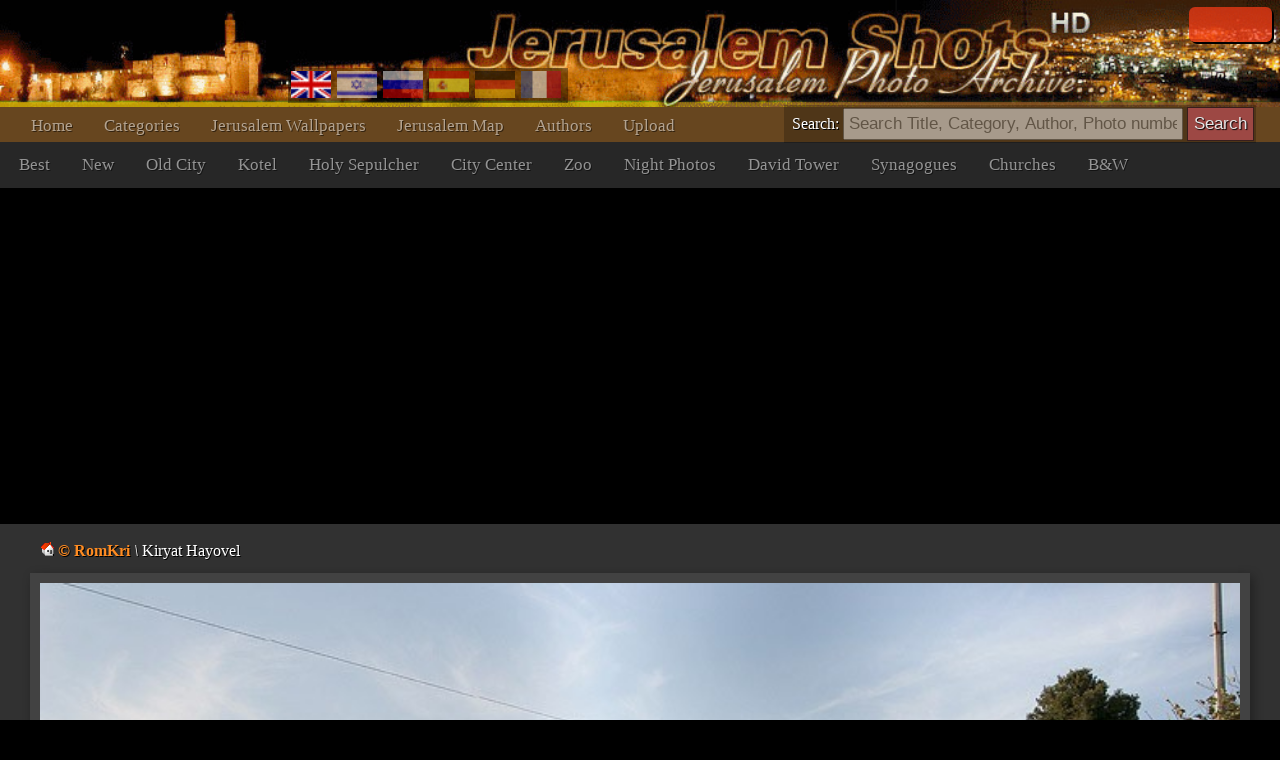

--- FILE ---
content_type: text/html; charset=UTF-8
request_url: https://www.jerusalemshots.com/4443
body_size: 4195
content:
<html dir=ltr>
<head>
<TITLE>Jerusalem Photographer :: RomKri :: Kiryat Hayovel</TITLE>
<meta name="pinterest" content="nopin" />
<meta http-equiv="description" name="description" content="JerusalemShots - The largest archive of Jerusalem Photos - 17 thousands quality photographs of the Holy City">
<meta http-equiv="Content-Type" content="text/html; charset=utf-8">
<meta http-equiv="Content-Language" content="en">
<meta name="apple-mobile-web-app-capable" content="yes" />
<meta name="apple-mobile-web-app-status-bar-style" content="black" />
<meta name="viewport" content="width=device-width, initial-scale=1.0">
<meta name="robots" content="INDEX,FOLLOW">
<meta property="og:image" content="http://www.JerusalemShots.com/b/Israel/Kiryat-Yovel-0003.jpg" /><meta property="og:title" content="Kiryat Hayovel"/>
<meta property="og:site_name" content="Jerusalem Photo Archive"/>
<link rel="canonical" href="http://www.JerusalemShots.com/Photo-en4443.html" /><link rel="shortcut icon" href="favicon.ico" >
<script src="js/jquery-1.9.1.min.js"></script><script src="js/jquery-ui-1.10.2.custom.min.js"></script>
<script>document.cookie ='res=' +  (window.screen.width>window.screen.height?window.screen.width:window.screen.height);
window.jshots={lang:'en'};
</script><script src="js/jerusalem.js"></script>
<LINK href="img/jerusalem.css" type="text/css" rel=STYLESHEET />
</head>
<body class="en"><div class="screen en" id=screen>
<script>if(window.document.width>=1280) $(".screen").addClass("hd");window.js = {mouse:0,lang:'en'};
function search_key_down(e){
if(e.keyCode==13){
var url = escape($("#search").val());
if(url.trim()=='') window.location.href='/'+window.jshots.lang;
else { 
url = url.replace(/\_/g,"+").replace(/\%u0/g,"_");
window.location.href='/'+window.jshots.lang+'-'+ url +'.html';
}}
}
function search_btn(){
var url = escape($("#search").val());
if(!url.trim()=='') { 
url = url.replace(/\_/g,"+").replace(/\%u0/g,"_");
window.location.href='/'+window.jshots.lang+'-'+ url +'.html';
}}
</script>
<div class=header>
<div class=top >
<div class=abs><div class='login only'>
<div id="fb-root"></div>
<script> window.fbAsyncInit=function(){
FB.init({appId:'604190279606307',channelUrl :'//www.jerusalemshots.com/fb_login.php?check=login',status:true,cookie:true,xfbml:true});
FB.Event.subscribe('auth.authResponseChange', function(response) {
if (response.authResponse) {
$.get('fb_login.php?check=login&lang=en',function(ret){
$(".login").before("<a class='logout' href=fb_login.php?logout=yes&lang=en>X</a>");
$(".login").removeClass("only");$(".login").html(ret);});}});};
(function(d){
var js, id = 'facebook-jssdk', ref = d.getElementsByTagName('script')[0];
if (d.getElementById(id)) {return;}
js = d.createElement('script'); js.id = id; js.async = true;
js.src = "//connect.facebook.net/en_US/all.js";
ref.parentNode.insertBefore(js, ref);
}(document));
</script>
<fb:login-button show-faces="true" width="140" max-rows="1" size="small"></fb:login-button>
</div></div>
</div>
<div></div>
<div class=menu><div class=menu1><a href='http://www.jerusalemshots.com/en'>Home</a><a 
href='cats-en.html'>Categories</a><a 
href=wall_en.html>Jerusalem Wallpapers</a><a 
href=map_en.html>Jerusalem Map</a><a 
href=authors-en.html>Authors</a><a 
href='Upload-en.html'>Upload</a>
<span class=lang><a 
href='http://www.jerusalemshots.com/Photo-en4443.html' title='Enlish' class=On><img src=img/en.gif></a><a
href='http://www.jerusalemshots.com/Photo-he4443.html' title='Hebrew'><img src=img/he.gif></a><a
href='http://www.jerusalemshots.com/Photo-ru4443.html' title='Russian'><img src=img/ru.gif></a><a
href='http://www.jerusalemshots.com/Photo-es4443.html' title='Spanish'><img src=img/es.gif></a><a
href='http://www.jerusalemshots.com/Photo-de4443.html' title='German'><img src=img/gr.gif></a><a
href='http://www.jerusalemshots.com/Photo-fr4443.html' title='French'><img src=img/fr.gif></a></span>
</div>
<div class=menu2><a 
href='cat_en9.html'>Best</a><a 
href='cat_en8.html'>New</a><a 
href='cat_en66.html'>Old City</a><a 
href='cat_en57.html'>Kotel</a><a 
href='cat_en63.html'>Holy Sepulcher</a><a 
href='cat_en44.html'>City Center</a><a 
href='cat_en124.html'>Zoo</a><a 
href='cat_en138.html'>Night Photos</a><a 
href='cat_en58.html'>David Tower</a><a 
href='cat_en129.html'>Synagogues</a><a 
href='cat_en130.html'>Churches</a><a 
href='cat_en150.html'>B&W</a>
</div>
</div></div><div class=search_menu>Search: <input type=text onkeydown="search_key_down(event)" placeholder='Search Title, Category, Author, Photo number' value='' id=search autocomplete="off">
<input type=button value="Search" class=search_btn onclick="search_btn()"></div><div class=main><div img="4443" id=photo class="photo_sec noselect w740"  ondrag="return false" onmousedown="event.preventDefault ? event.preventDefault() : event.returnValue = false">

<div class=photo_title><a href=Jerusalem-1en-4443.html class=author title="See all photographer photos"><img src=img/admin.gif> <b>&copy; RomKri</b></a>
 <i>\</i> Kiryat Hayovel</div>
<div class=photo_overlay></div><meta name="thumbnail" content="http://www.jerusalemshots.com/t/Israel/Kiryat-Yovel-0003.jpg" /><link rel="image_src" href="http://www.jerusalemshots.com/b/Israel/Kiryat-Yovel-0003.jpg" /><div class=image><img src=b/Israel/Kiryat-Yovel-0003.jpg class="photo img4443"></div><div class=photo_cats><a href=cat_en37.html>#Kiryat Hayovel</a><a href=cat_en1.html>#Region</a><a href=en-_4b_69_72_79_61_74.html>#Kiryat</a><a href=en-_48_61_79_6f_76_65_6c.html>#Hayovel</a><a href=en-_52_6f_6d_4b_72_69.html>#RomKri</a></div><div class=photo_info>
<span class=fld>Photographer: <a href=Jerusalem-1en-4443.html class=author title="See all photographer photos"><img src=img/admin.gif> <b>&copy; RomKri</b></a>
</span>
<span class=fld>Date: <b><a href='Calendar2006-04-01-en.html'>01.04.2006</a></b></span>
<span class=fld>Photo number: <b><a href=Photo-en4443.html>4443</a></b></span>
<span class=fld>Views: <b>60k</b></span>
<span class=fld><div class="fb-like" data-href="http://www.jerusalemshots.com/4443" data-colorscheme="dark" data-layout="button" data-action="like" data-show-faces="false" data-share="false"></div></span>
<span class=fld><a class=licence href=Licence-en4443.html>Image licence</a></span>
</div>
<script>window.js.image={id:4443,t:'t/Israel/Kiryat-Yovel-0003.jpg',lnk:'Jerusalem_en37-4443.html'};</script>
<div style='text-align:center;padding:10px'>
<script type="text/javascript"><!--
google_ad_client = "ca-pub-0186472155880924";
google_ad_slot="5417592310";google_ad_width=970;google_ad_height=90;
//-->
</script>
<script type="text/javascript" src="https://pagead2.googlesyndication.com/pagead/show_ads.js"></script>
</div><div class=thumbs><a href=Photo-en2419.html i=2419><img src=t/uploaded/0906052811.jpg title="Church of St. John the Baptist - Bell Tower - Ein Kerem" class=thumb></a><a href=Photo-en2852.html i=2852><img src=t/Church_Holly_Sepulcher/Holly_Church_Sepulcher11.jpg title="Dome above edicule - Holy Sepulchre" class=thumb></a><a href=Photo-en2929.html i=2929><img src=t/misc/HolyLand.jpg title="Holy Land building" class=thumb></a><a href=Photo-en2962.html i=2962><img src=t/jerusalem/OldCityWals.jpg title="Old City walls" class=thumb></a><a href=Photo-en3131.html i=3131><img src=t/night_jerusalem/NightShots21.jpg title="David Tower from the bottom" class=thumb></a><a href=Photo-en3255.html i=3255><img src=t/misc/Hotel_INN1.jpg title="Jerusalem INN Hotel" class=thumb></a><a href=Photo-en3517.html i=3517><img src=t/jerusalem/Jerusalem-Ramot5.jpg title="Har Hozvim" class=thumb></a><a href=Photo-en3548.html i=3548><img src=t/holly_sepulcher/Church-of-the-Holy-Sepulchre27.jpg title="Edicule - Holy Sepulcher" class=thumb></a><a href=Photo-en3575.html i=3575><img src=t/holly_sepulcher/Church-of-the-Holy-Sepulchre7.jpg title="Church of the Resurrection-Holy Sepulcher" class=thumb></a><a href=Photo-en3607.html i=3607><img src=t/old_city/Jerusalem-Old-City-3.jpg title="Old City, Jewish Quarter" class=thumb></a><a href=Photo-en3612.html i=3612><img src=t/old_city/Jerusalem-Old-City-8.jpg title="Old City, Muslim Quarter" class=thumb></a><a href=Photo-en3613.html i=3613><img src=t/old_city/Jerusalem-Old-City-9.jpg title="Old City, Muslim Quarter" class=thumb></a><a href=Photo-en3912.html i=3912><img src=t/misc/JerusalemMap.jpg title="Old City Map" class=thumb></a><a href=Photo-en4347.html i=4347><img src=t/Givat-Ram/Hebrew-University-Jerusalem15.jpg title="Givat Ram" class=thumb></a><a href=Photo-en4348.html i=4348><img src=t/Givat-Ram/Hebrew-University-Jerusalem16.jpg title="Givat Ram" class=thumb></a><a href=Photo-en4349.html i=4349><img src=t/Givat-Ram/Hebrew-University-Jerusalem17.jpg title="Givat Ram" class=thumb></a><a href=Photo-en4353.html i=4353><img src=t/Givat-Ram/Hebrew-University-Jerusalem20.jpg title="Givat Ram" class=thumb></a><a href=Photo-en4375.html i=4375><img src=t/Givat-Ram/Hebrew-University-Jerusalem40.jpg title="Givat Ram" class=thumb></a><a href=Photo-en4381.html i=4381><img src=t/Givat-Ram/Hebrew-University-Jerusalem6.jpg title="Givat Ram" class=thumb></a><a href=Photo-en4411.html i=4411><img src=t/misc/Ein-Karem-1.jpg title="Ein Karem" class=thumb></a><a href=Photo-en4432.html i=4432><img src=t/Israel/Bet-HaKerem.jpg title="Bet Hakerem" class=thumb></a><a href=Photo-en4442.html i=4442><img src=t/Israel/Kiryat-Yovel-0002.jpg title="Kiryat Hayovel" class=thumb></a><a href=Photo-en4443.html class=On i=4443><img src=t/Israel/Kiryat-Yovel-0003.jpg title="Kiryat Hayovel" class=thumb></a><a href=Photo-en4514.html i=4514><img src=t/uploaded2/0407021652.jpg title="Bet Hakerem" class=thumb></a><div class=pages><a href=Photo-en4442.html class="prev btn">Previous</a><a  href=Photo-en11911.html>120</a> <a  href=Photo-en13111.html>121</a> <a  href=Photo-en14185.html>122</a> <a  href=Photo-en14828.html>123</a> <a  href=Photo-en15311.html>124</a> <a  href=Photo-en16390.html>125</a> <a  href=Photo-en16908.html>126</a> <a  href=Photo-en18393.html>127</a> <a class=On href=Photo-en2419.html>128</a> <a  href=Photo-en4516.html>129</a> <a  href=Photo-en6330.html>130</a> <a  href=Photo-en7993.html>131</a> <a  href=Photo-en9888.html>132</a> <a  href=Photo-en11663.html>133</a> <a  href=Photo-en12535.html>134</a> <a  href=Photo-en12916.html>135</a> <a  href=Photo-en13566.html>136</a> <a href=Photo-en4514.html class="next btn">Next</a><div class=photo_pages><div class=help>* Use keyboard arrows for navigation between photos in this page</div></div></div><div style='text-align:center;padding:10px'>
<script type="text/javascript"><!--
google_ad_client = "ca-pub-0186472155880924";
google_ad_slot="5417592310";google_ad_width=970;google_ad_height=90;
//-->
</script>
<script type="text/javascript" src="https://pagead2.googlesyndication.com/pagead/show_ads.js"></script>
</div></div><div style='text-align:center;padding:10px'>
<script type="text/javascript"><!--
google_ad_client = "ca-pub-0186472155880924";
google_ad_slot="5417592310";google_ad_width=970;google_ad_height=90;
//-->
</script>
<script type="text/javascript" src="https://pagead2.googlesyndication.com/pagead/show_ads.js"></script>
</div></div>
<div class=footer id=footer cat="37" img="4443">
<div><div>
<a href='http://www.jerusalemshots.com/en'>Home</a><a 
href='cats-en.html'>Categories</a><a 
href=wall_en.html>Jerusalem Wallpapers</a><a 
href=map_en.html>Jerusalem Map</a><a 
href=authors-en.html>Authors</a><a 
href='Upload-en.html'>Upload</a>
<span class=lang><a 
href='http://www.jerusalemshots.com/Photo-en4443.html' title='Enlish' class=On><img src=img/en.gif></a><a
href='http://www.jerusalemshots.com/Photo-he4443.html' title='Hebrew'><img src=img/he.gif></a><a
href='http://www.jerusalemshots.com/Photo-ru4443.html' title='Russian'><img src=img/ru.gif></a><a
href='http://www.jerusalemshots.com/Photo-es4443.html' title='Spanish'><img src=img/es.gif></a><a
href='http://www.jerusalemshots.com/Photo-de4443.html' title='German'><img src=img/gr.gif></a><a
href='http://www.jerusalemshots.com/Photo-fr4443.html' title='French'><img src=img/fr.gif></a></span>
</div>
<div class=menu2><a 
href='cat_en9.html'>Best</a><a 
href='cat_en8.html'>New</a><a 
href='cat_en66.html'>Old City</a><a 
href='cat_en57.html'>Kotel</a><a 
href='cat_en63.html'>Holy Sepulcher</a><a 
href='cat_en44.html'>City Center</a><a 
href='cat_en124.html'>Zoo</a><a 
href='cat_en138.html'>Night Photos</a><a 
href='cat_en58.html'>David Tower</a><a 
href='cat_en129.html'>Synagogues</a><a 
href='cat_en130.html'>Churches</a><a 
href='cat_en150.html'>B&W</a>
</div>

<BR><BR>
Copyright JerusalemShots 2000 - 2026 <BR>
Design by <a href=Jerusalem-1en.html class=a>Roman Kriman</a> (RomKri)<BR>
<BR>
All rights, including intellectual property and copyrights, are reserved to JerusalemShots Photographers.
<BR>Protected & enforced by APFELDORF&CO. <a href=http://anc-law.co.il/ class=a>Intellectual property and copyrights law firm</a>
</div>
</div>

<script async src="https://www.googletagmanager.com/gtag/js?id=G-WQNL10N7GT"></script>
<script>window.dataLayer = window.dataLayer || []; function gtag(){dataLayer.push(arguments);} gtag('js', new Date()); gtag('config', 'G-WQNL10N7GT');</script>

</body></html>


--- FILE ---
content_type: text/html; charset=utf-8
request_url: https://www.google.com/recaptcha/api2/aframe
body_size: 267
content:
<!DOCTYPE HTML><html><head><meta http-equiv="content-type" content="text/html; charset=UTF-8"></head><body><script nonce="rb7KjrMWEiF-LOqFrOYsQA">/** Anti-fraud and anti-abuse applications only. See google.com/recaptcha */ try{var clients={'sodar':'https://pagead2.googlesyndication.com/pagead/sodar?'};window.addEventListener("message",function(a){try{if(a.source===window.parent){var b=JSON.parse(a.data);var c=clients[b['id']];if(c){var d=document.createElement('img');d.src=c+b['params']+'&rc='+(localStorage.getItem("rc::a")?sessionStorage.getItem("rc::b"):"");window.document.body.appendChild(d);sessionStorage.setItem("rc::e",parseInt(sessionStorage.getItem("rc::e")||0)+1);localStorage.setItem("rc::h",'1768568073383');}}}catch(b){}});window.parent.postMessage("_grecaptcha_ready", "*");}catch(b){}</script></body></html>

--- FILE ---
content_type: text/css
request_url: https://www.jerusalemshots.com/img/jerusalem.css
body_size: 31897
content:
body{margin:0px;background:black;color:white;font-size:12px;font-family:Verdana;text-shadow: 1px 1px 0px black;}
.abs{width:1px;height:1px;position:absolute}
.ui-helper-hidden-accessible{display:none}
.main{min-height:50vh}

::-webkit-scrollbar {width: 12px;background: rgb(0, 0, 0);}
::-webkit-scrollbar-track {-webkit-box-shadow: inset 0 0 6px rgba(0,0,0,0.3); -webkit-border-radius: 10px;border-radius: 10px;}
::-webkit-scrollbar-thumb {-webkit-border-radius: 10px;border-radius: 0px;background: rgba(255,255,255,0.2);-webkit-box-shadow: inset 0 0 6px rgba(0,0,0,0.5); }
::-webkit-scrollbar-thumb:window-inactive {background: rgba(100,100,100,0.2);}


.ui-autocomplete::-webkit-scrollbar {width: 12px;background: rgb(0, 0, 0);}
.ui-autocomplete::-webkit-scrollbar-track {-webkit-box-shadow: inset 0 0 6px rgba(0,0,0,0.3); -webkit-border-radius: 10px;border-radius: 10px;}
.ui-autocomplete::-webkit-scrollbar-thumb {-webkit-border-radius: 10px;border-radius: 0px;background: rgba(255,255,255,0.2);-webkit-box-shadow: inset 0 0 6px rgba(0,0,0,0.5); }
.ui-autocomplete::-webkit-scrollbar-thumb:window-inactive {background: rgba(100,100,100,0.2);}
.ui-corner-all a.ui-state-focus{
	display: block;
    background: #9d4844;
    margin: -1vw;
    padding: 1vw;
}

#map-canvas{width:100vw!important}

.Upload {
    background: #272727;
    min-height: 10vh;
    display: inline-block;
    width: 100%;
    padding: 10vw;
    padding-top: 0vw;
}



.photo_admin_menu{z-index:100;width:1000px;position: relative;background:-webkit-linear-gradient(top, rgb(90, 3, 3), rgb(26, 21, 21));left:0px;padding: 10px;top:0px;}
.hd .photo_admin_menu{width:1260px;}

.photo_admin_menu .red{display: inline-block;border-radius: 10px;background: rgba(255, 0, 0, 0.46);padding: 9px;font-size: 17px;font-weight: bold;text-shadow: 2px 2px 0px black;}

.photo_admin_menu .green{display: inline-block;border-radius: 10px;background: rgba(0, 255, 0, 0.46);padding: 9px;font-size: 17px;font-weight: bold;text-shadow: 2px 2px 0px black;}


.photo_admin_menu input[type=file],
.photo_admin_menu input[type=button]{cursor: pointer;width: 80px;font-size: 14px;padding: 5px;background: -webkit-linear-gradient(top, rgba(107, 107, 107, 0.82), rgba(19, 19, 19, 0.5));border-radius: 5px;color: white;margin-right: 3px;border: 0px;box-shadow: 1px 1px 1px rgb(68, 52, 52);text-shadow: 1px 1px 0px black;}

.photo_admin_menu input[type=file]:hover,
.photo_admin_menu input[type=button]:hover{background: -webkit-linear-gradient(top, rgba(107, 107, 107, 1), rgba(19, 19, 19, 1))}
.photo_admin_menu input[type=button]:active{background: -webkit-linear-gradient(top, rgba(19, 19, 19, 1), rgba(107, 107, 107, 1))}

.photo_admin_menu form{margin:0px;display:inline}
.adm_msg{background: rgba(253, 71, 0, 0.87);display: inline-block;width: 400px;text-align:center;height: 30px;font-size: 18px;font-weight: bold;position: fixed;top: 5px;border-radius: 10px;box-shadow: 2px 2px 0px black;padding-top: 10px;opacity: 0;}

.region{text-align:left;float:left;border: 1px rgb(73, 73, 73) solid;background: -webkit-linear-gradient(top, rgba(56, 56, 56, 0.74), rgba(36, 35, 35, 0.63));margin: 10px;border-radius: 20px;padding: 20px;padding-top: 0px;box-shadow: 5px 4px 0px rgba(0, 0, 0, 0.12);}
.region h2{text-align:center}

.region a{font-size: 18px;color: rgb(211, 211, 211);background: rgba(0, 0, 0, 0.61);display: table-cell;width: 300px;height: 50px;border-radius: 10px;text-align: center;padding: 2px;margin: 0px;text-decoration: none;vertical-align: middle;}

.region li{padding: 7px;
    margin-bottom: 11px;
    border-radius: 14px;
    background: #9E692B;}

.region a:hover{background: rgba(0, 0, 0, 0.71);color:white}
.region img{margin-top: 19px;border: 2px rgb(245, 245, 245) solid;border-radius: 10px;}




.logout{display: inline-block;width: 18px;height: 17px;background: rgb(143, 143, 143);position: relative;top: 3px;left:1253px;text-decoration: none;text-align: center;border-radius: 14px;color: white;font-weight: bold;padding-top: 4px;box-shadow: 3px 3px 0px black;z-index: 10;font-size: 10px;cursor:pointer}
.logout:hover{background:rgb(90,90,90)}
.logout:active{box-shadow: 0px 0px 0px black;top: 4px;left: 978px;}

.login{color:white;text-decoration:none;display:block;cursor:pointer;font-size: 13px;position: relative;top: -12px;left:1131px;overflow: hidden;width: 101px;background: rgba(250, 59, 22, 0.52);padding: 14px;border-radius: 6px;height: 10px;box-shadow: 2px 2px 0px black;padding-top: 6px;padding-right: 21px;}
.login:hover{background: rgba(250, 59, 22, 0.72)}
.login:active{box-shadow: 0px 0px 0px black;top: -11px!important;left:1133px!important;}
/* 
.hd .login:active{box-shadow: 0px 0px 0px black;top: -11px!important;left: 1112px!important;}
 */

/* .hd .logout{left: 1252px;} */
.logout:active{top: 4px;left:1253px;}

/* 
.hd .login{width: 125px;left: 1111px;font-size: 15px;top: -13px;padding-right: 23px;padding-top: 4px;}
 */

.login.only{
cursor: default;
top: 7px;
padding: 10px;
padding-top: 0px;
height: 13px;
width: 63px;
left: 1189px;
background: rgba(250, 59, 22, 0.72);
padding-bottom: 22px;
}

.login.only:active{top:7px!important;left:1190px!important;box-shadow: 2px 2px 0px black}


/* 
.hd .login.only{width: 63px;left: 1181px;}
.hd .login.only:active{left:1181px!important;}
 */


.he .fld{direction:rtl}
.he .photo_title {direction:rtl}

/* ------------------------------------------------------------------------------------------------------------- */
@media (min-width:80em){ /* wide */

.he .photo_title {padding-right:34px}
.screen{margin-left:auto;margin-right:auto;max-width:1280px;overflow: hidden;}

body{background:black;background-image:url('bkg-hd.png');background-position:center center;background-repeat-x:norepeat}

.header .top {
  background: url('top-new.jpg');
  display: inline-block;
  width: 100vw;
  max-width:1280px;
  max-height:107px;
  height: 9vw;
  background-size:100% 100%;
}

.header .login{}
	
.header .menu1{background:#67461f;display:block;text-align:left;}
.header .menu1 a {
    font-size: 17px;
    color: white;
    text-decoration: none;
    display: inline-block;
    margin: 0px;
    margin-left: 31px;
}
.header .menu2 a.On,
.header .menu1 a.On{    color: #FF993C;}	
.header .menu2{
	background: #272727;
    display: block;
    text-align: left;
    }
.header .menu2 a {
    font-size:17px;
    color: white;
    text-decoration: none;
    display: inline-block;
    margin: 13px;
    margin-left: 19px;
}


	
.header .menu .lang{
background: rgba(0, 0, 0, 0.38);
display: inline-block;
position: relative;
width: 280px;
left: -390px;
top: -39px;
height: 35px;
}
    
.header .menu .lang a{margin:0px}
.header .menu .lang a img{width: 40px;
height: 27px;
margin: 3px;
margin-bottom: -6px;}
	
	
.search_menu{    
background: rgba(0, 0, 0, 0.23);
font-size: 16px;
display: inline-block;
position: relative;
top: -83px;
left: 784px;
padding: 2px;
padding-left: 8px;
}
    
.search_menu input[type=button]{  
font-size: 17px;
padding: 6px;
-webkit-appearance: none;
background: #9d4844;
border: 1px #381E1C solid;
color: #E6E6E6;
text-shadow: 1px 1px 1px black;
}
    
.search_menu input[type=text]{
font-size: 17px;
width: 340px;
padding: 4px;
}
.search_menu input[type=text]:focus{outline:none}

.ui-autocomplete{
	position: absolute;overflow-x: hidden;
	overflow-y: auto;margin-top: 20px;max-height:60vh;max-width:340px;z-index:102
 }

.ui-menu-item{background:white;text-align: left;margin-left: -39px;border-bottom: 2px rgb(70, 70, 70) solid;}
.ui-menu-item{background:black;font-size:17px;padding:10px;cursor:pointer}

.ui-corner-all a.ui-state-focus{
	margin:-10px;
	padding:6px;
}

.no_results{text-align:center;font-size:2vw}

.photo_sec.w740 .image, .photo_sec.w479 .image{}

.photo_sec.w740 .photo, .photo_sec.w479 .photo{margin:1vw;margin-top:0px;border: 10px #424242 solid;box-shadow: 3px 3px 10px rgba(0, 0, 0, 0.32);}

.photo_sec.w479 .photo{
width:740px
}

.photo_sec.w740 .photo{
width:1200px
}

.photo_sec.w740 .photo_title{  }
.photo_sec.w479 .photo_title{ padding-left:262px;
    margin-bottom: -6px;
    padding-right: 262px;
    line-height: 22px;}


#photo{background: #313131;
    margin-top: -2px;}
    
#photo .image{text-align:center}
.photo{border: 10px #424242 solid;
    box-shadow: 3px 3px 10px rgba(0, 0, 0, 0.32);}

.photo_title {
  color: white;
    font-size: 16px;
    padding: 4px;
    padding-bottom: 13px;
    padding-left: 41px;
    padding-top: 18px;
}

.photo_title a{text-decoration:none;color:rgb(255, 140, 34)}
.photo_txt{    background: rgb(48, 48, 48);
    font-size: 13px;
    text-align: center;
    line-height: 20px;
    padding: 14px;}

.photo_cats{background: rgb(48, 48, 48);
background: rgb(48, 48, 48);
    padding-left: 0px;
    text-align: center;
    padding-bottom: 0px;
    line-height: 0px;
    padding-right: 0px;
    }
.photo_cats a{color:rgb(101, 101, 101);text-decoration:none;font-size:16px;display:inline-block;padding:16px}
.photo_cats a:hover{color:rgba(255, 34, 34, 1)}

.photo_info {
background: -webkit-linear-gradient(top, rgb(48, 48, 48), rgb(19, 19, 19));
    font-size: 14px;
    color: rgb(97, 97, 97);
    min-height: 66px;
    padding-left: 25px;
    padding-right: 25px;
    margin-top: -16px;
}

.photo_info .licence{

}

.fb_iframe_widget {
display: inline-block;
    position: relative;
    margin-top: 5px;
    top: 6px;
    display: inline-block!important;
    height: 24px;
}

.photo_info .fld{    
display: inline-block;
    padding-left: 12px;
    padding-bottom: 0px;
    padding-top: 10px;
    margin-top: 10px;
    padding-right:60px;
}
	
	.photo_info a{text-decoration:none;color:rgb(101, 101, 101)}
	.photo_info a:hover{color:rgba(255, 34, 34, 1)}
	
	.thumbs{margin-bottom: 0px;
    margin-top: 0px;
    background: #1B1B1B;
    padding-top: 23px;
    padding-bottom: 25px;
    padding-left: 28px;
    }
    
	.thumbs a{text-decoration:none;}
	.thumbs a:active{position:relative;top:2px;left:2px}
	
	.thumbs a img{
	width: 141px;
    height: 97px;
    margin: 2px;
    border: 4px #525151 solid;
    border-radius: 8px;
    }
	
	.thumbs a img:hover{
		border: 4px orange solid;
	}
	
	
	.pages{text-align:center;    margin-top: 16px;}
	.pages a {
text-decoration: none;
    font-size: 15px;
    color: #FF8D00;
    background: #2F2F2F;
    display: inline-block;
    padding: 12px;
    margin: 2px;
    border-radius: 5px;
    margin-top: 7px;
    text-shadow: 0px 0px 0px;border:0px;
}
	
	.pages a:hover,.pages a.On{background:#505050}
	
	.photo_pages .help{display:none}
	
	.cats{ padding-top:10px;}
	
.cats a {
text-decoration: none;
    color: white;
    font-size: 17px;
    display: inline-block;
    width: 297px;
    padding-left: 19px;
    padding-bottom: 27px;
}
	
	.cats a b {
font-weight: normal;
    font-size: 13px;
    color: gray;
    display: block;
    padding-top: 0vw;
	}
	
	

.authors {
    margin-top: -33px;
}

.authors .strip {
    margin-top: 0vw;
    margin-left: 0px;
    margin-bottom: 8px;
    background: #3C3B3B;
    width: 1258px;
    padding: 11px;
}
	
.authors .info{
    color: #B1B1B1;
    font-size: 13px;
    padding-left: 13px;
}
.authors .cnt{display: inline-block;
    padding-top: 1vw;
    float: right;
    right: 1vw;
    position: relative;
    padding-right: 12px;
    }
.authors .info a{color: orange;
    text-decoration: none;
    font-size: 16px;
    position: relative;
    top: 13px;
}
.authors .tn img {
width: 188px;
    height: 145px;
    margin: 7px;
    border: 2px #6B6B6B solid;
}

.authors .tn img:hover{
	border: 2px orange solid;
}


.Wallpapers{margin-top: -35px;}
.Wallpapers .wallp{
width: 318px;
    float: left;
    background: #292929;
    margin: 1px;
    text-align: center;
    min-height: 326px;
}
.Wallpapers .wallp b{font-size: 17px;
    line-height: 48px;
    color: red;
    display: block;
}
.Wallpapers .wallp a{}
.Wallpapers .wallp img{width: 280px;
    height: 229px;}
.Wallpapers .wallp .lnks{}
.Wallpapers .wallp .lnks a{
color: orange;
    font-size: 15px;
    line-height: 40px;
    }



	.footer{
	clear: both;
    margin-top: 28px;
    margin-bottom: 100px;
    font-size: 13px;
    text-align: center;
    line-height: 26px;
    color: #636363;
    }
	.footer > div > div > a{display:none}
	.footer > div > div{} 
	.footer .lang{display:none}
	
	.footer a{text-decoration:none;color:#AFAFAF}
	.footer .menu2{display:block;line-height:0px;margin-bottom:-27px;}
	.footer .menu2 a{
	display: inline-block;
    margin: 15px;
    color: #674D2A;
    font-size: 14px;
    }



.search_results	#photo,	.calendar #photo{    margin-bottom: 43px;}

.Upload{margin-top:-30px;padding:0px;padding-bottom:100px}
.Upload .upload_login{background: -webkit-linear-gradient(top, rgb(255, 255, 255), rgb(172, 165, 165));display: block;border-radius: 10px;margin: 20px;padding: 31px;}
.hd .Upload .msg{width:1100px}
.Upload .msg{margin-top:-40px;margin-bottom:20px;padding-left:30px}
.Upload .msg h2{font-size: 15px;font-weight: normal;}
.Upload table{width: 941px;margin-left: auto;margin-right: auto}
.hd .Upload table{width: 1222px;margin-left: auto;margin-right: auto;}
.Upload .ttle{color: rgb(182, 182, 182);font-size: 14px;line-height:34px}
.Upload textarea,
.Upload input[type=text]{border-radius: 10px;font-size: 17px;padding: 5px;border:0px;resize: none;width:305px}
.hd .Upload textarea,
.hd .Upload input[type=text]{width:399px}
.Upload textarea:focus,
.Upload input[type=text]:focus{outline:0px;border:0px;background: rgb(255, 230, 199);}

.Upload input[type=file]{border: 1px rgb(92, 92, 92) solid;
width: 250px;
padding: 5px;
border-radius: 10px;
background: rgb(61, 61, 61);}

.Upload .btn{margin-top: 10px;}
    
.btn{border: 1px rgb(107, 107, 107) solid;cursor:pointer;box-shadow:1px 1px 0px black;background: -webkit-linear-gradient(top, rgb(255, 255, 255), rgb(172, 165, 165));
width: 114px;color: rgb(255, 92, 0);text-shadow: 1px 1px 0px rgb(226, 226, 226);padding-left: 30px;padding-right: 30px;
padding-top: 6px;padding-bottom: 6px;border-radius: 10px;font-size: 15px;font-weight: bold;}
.btn:hover{background: -webkit-linear-gradient(top, rgb(245, 245, 245), rgb(145, 145, 145))}
.btn:active{box-shadow:0px 0px 0px black;text-shadow:0px 0px 0px black;position:relative;top:1px;left:1px;color: rgb(235, 82, 0)}

    
}
/* ------------------------------------------------------------------------------------------------------------- */
@media (min-width:60em) and (max-width:79.99em){  /* 1024 */
.he .photo_title {padding-right:24px}
.login{left:85.5vw}
.login:active{left:85.7vw!important;}
.logout{left:96.5vw}
.logout:active{left:96.7vw!important;}

.login.only{left:89vw}
.login.only:active{left:89.1vw!important;}

	.screen{width: 98.5vw;overflow: hidden;}
	
	body{background:black}
	
	.header .top {
	  background: url('top-new.jpg');
	  display: inline-block;
	  width: 100vw;
	  height: 9vw;
	  background-size:100% 100%;
	}

	
.header .menu1{background:#67461f;display:block;text-align:left;}
.header .menu1 a {
    font-size: 1.5vw;
    color: white;
    text-decoration: none;
    display: inline-block;
    margin: 3px;
    margin-left: 2vw;
    padding-top: 1vw;
    padding-bottom: 1vw;
}
.header .menu2 a.On,
.header .menu1 a.On{    color: #FF3C3C;}

	
	.header .menu2{background: #272727;
    display: block;
    text-align: left;margin-bottom: -3vw;}
.header .menu2 a {
    font-size: 1.5vw;
    color: white;
    text-decoration: none;
    display: inline-block;
    margin: 0.3vw;
    margin-left: 1.3vw;
    padding-top: 1vw;
    padding-bottom: 1vw;
}


	
	.header .menu .lang{background: rgba(0, 0, 0, 0.38);display: inline-block;position: absolute; width: 22vw;left: 30vw;top: 6vw;height: 3vw;} 
	.header .menu .lang a{text-decoration:none;margin:0px}
	.header .menu .lang a img{width: 3vw;margin: 0.3vw;margin-top: -0.4vw;}
	
	
	
	.search_menu{
    font-size: 1.5vw;
    display: inline-block;
    position: relative;
    top: -5.7vw;
    left: 66vw;
    padding: 0.6vw;
    background: rgba(0, 0, 0, 0.23);
    }
    
	.search_menu input[type=button]{
	font-size: 1.5vw;
    padding: 0.7vw;
    -webkit-appearance: none;
    color: #E6E6E6;
    background: #9d4844;
    border: 1px #381E1C solid;
	}
    
	.search_menu input[type=text]{font-size: 1.5vw;
    width: 18vw;
    padding: 0.5vw;}
	.search_menu input[type=text]:focus{outline:none}
	
	.ui-autocomplete{
		position: absolute;overflow-x: hidden;
		overflow-y: auto;margin-top: 20px;max-height:60vh;max-width: 40vh;z-index:102
	 }

	.ui-menu-item{background:white;text-align: left;margin-left: -39px;border-bottom: 2px rgb(70, 70, 70) solid;}
	.ui-menu-item{background:black;font-size:1.5vw;padding:1vw;cursor:pointer}

	.no_results{text-align:center;font-size:2vw}

.photo_sec.w740 .image, .photo_sec.w479 .image{}
.photo_sec.w740 .photo, .photo_sec.w479 .photo{margin:1vw;margin-top:0px;border: 10px #424242 solid;}

.photo_sec.w479 .photo{width:740px}
.photo_sec.w740 .photo{width:1200px}

.photo_sec.w740 .photo_title{    padding-left: 16vw;margin-bottom:-6px; }
.photo_sec.w479 .photo_title{ padding-left: 16vw;
    margin-bottom: -6px;
    padding-right: 25vw;
    line-height: 2.4vw;}


#photo{margin-top:-2vw;background:#303030}
#photo .image{text-align:center}
.photo{max-width:100vw}
.photo_title{color:white;font-size: 1.5vw;padding: 2vw;padding-bottom: 1vw;}
.photo_title a{text-decoration:none;color:rgb(255, 140, 34)}
.photo_txt{background: rgb(48, 48, 48);font-size:1.2vw;text-align:center}

.photo_cats{background: rgb(48, 48, 48);
    padding-left: 1.5vw;
    text-align: center;
    padding-bottom: 2vw;
    line-height: 0vw;
    padding-right: 1.5vw
    }
.photo_cats a{color:rgb(101, 101, 101);text-decoration:none;font-size:1.2vw;display:inline-block;padding:1vw}
.photo_cats a:hover{color:rgba(255, 34, 34, 1)}

.photo_info {
    background: -webkit-linear-gradient(top, rgb(48, 48, 48), rgb(19, 19, 19));
    font-size: 1.2vw;
    color:rgb(97, 97, 97);
    margin-bottom: 3vw;
    min-height: 5vw;
}

.photo_info .licence{
float: right;
    right: 1vw;
    position: absolute;
}

.photo_info .fld{    
	display: inline-block;
    padding-left: 2vw;
    padding-bottom: 0vw;
    padding-top: 1vw;margin-top: -5vw;
}
	
	.photo_info a{text-decoration:none;color:rgb(101, 101, 101)}
	.photo_info a:hover{color:rgba(255, 34, 34, 1)}
	
	.thumbs{margin-bottom: 3vw;
    margin-top: -3vw;
    background: #1D1D1D;
    padding-bottom: 2vw;
    }
    
	.thumbs a{text-decoration:none;}
	.thumbs a:active{position:relative;top:0.2vw;left:0.2vw}
	
	.thumbs a img{
	width: 11.3vw;
    height: 8vw;
    margin: 0.2vw;
    border: 0.3vw #4E4E4E solid;
        border-radius: 5px;
    }
	
	.thumbs a img:hover{
		border: 0.3vw orange solid;
	}
	
	
	.pages{text-align:center;margin-top:1vw}
	.pages a {
    text-decoration: none;
    font-size: 1.2vw;
    color: #FF8D00;
    background: #2F2F2F;
    display: inline-block;
    padding: 1vw;
    margin: 0.2vw;
    border-radius: 5px;
}
	
	.photo_pages .help{display:none}
	
	.cats{ padding-top: 2vw;}
	
.cats a {
    text-decoration: none;
    color: white;
    font-size: 2vw;
    display: inline-block;
    width: 40vw;
    padding-left: 9vw;
    padding-bottom: 4vw;
}
	
	.cats a b {
    font-weight: normal;
    font-size: 1.5vw;
    color: gray;
    display: block;
    padding-top: 0vw;
	}
	
.authors {}

.authors .strip {
	margin-top: 0vw;
    margin-left: 1vw;
    margin-bottom: 1vw;
    background: #3C3B3B;
    width: 92.5vw;
    padding: 2vw;
}
	
.authors .info{color: #B1B1B1;font-size: 1.5vw;padding-left: 1vw;}
.authors .cnt{display: inline-block;
    padding-top: 1vw;
    float: right;
    right: 1vw;
    position: relative;}
.authors .info a{color:orange;text-decoration:none;font-size: 1.5vw;}
.authors .tn img {
 width: 14vw;
    height: 10vw;
    margin: 0.5vw;
    border: 2px #6B6B6B solid;
}

.authors .tn img:hover{
	border: 2px orange solid;
}


.Wallpapers{}
.Wallpapers .wallp{    width: 32.6vw;
    float: left;
    background: #292929;
    margin: 1px;
    text-align: center;
    min-height: 22vw;
}
.Wallpapers .wallp b{font-size: 1.3vw;
    line-height: 4.4vw;
    color: red;display:block
}
.Wallpapers .wallp a{}
.Wallpapers .wallp img{    width: 29vw;    height: 21vw;}
.Wallpapers .wallp .lnks{}
.Wallpapers .wallp .lnks a{color: orange;font-size: 1.2vw;line-height: 3.3vw;}


	.footer{clear: both;margin-top:2vh;margin-bottom:5vh;font-size:1.3vw;text-align:center;line-height:3vw;color:#565656}
	.footer > div > div > a{display:none}
	.footer > div > div{} 
	.footer .lang{display:none}
	
	.footer a{text-decoration:none;color:#969696}
	.footer .menu2{display:block;line-height:2vw;margin-bottom: -6vw;}
	.footer .menu2 a{display: inline-block;margin: 1vw;color: #694E2D;font-size: 1.3vw;}
	
}

/* ------------------------------------------------------------------------------------------------------------- */
@media (min-width:48em) and (max-width:59.99em){ /* ipad */
	body{background:black}
	.he .photo_title {padding-right:24px}
	
.login{left:81.5vw}
.login:active{left:81.7vw!important;}
.logout{left:96.5vw}
.logout:active{left:96.7vw!important;}

.login.only{left:85vw}
.login.only:active{left:85.1vw!important;}
	
	
	.header .top {
	  background: url('top.jpg');
	  display: inline-block;
	  width: 100vw;
	  height: 11vw;
	  background-size:100% 100%;
	}

	
.header .menu1{background:#671F2C;display:block;text-align:center;}
.header .menu1 a {
    font-size: 2vw;
    color: white;
    text-decoration: none;
    display: inline-block;
    margin: 3px;
    margin-left: 3vw;
    padding-top: 1vw;
    padding-bottom: 1vw;
}
.header .menu2 a.On,
.header .menu1 a.On{    color: #FF3C3C;}

	.header .menu1 > a:nth-child(3),
	.header .menu1 > a:nth-child(6){display:none}
	
	.header .menu2{background:#671F2C;display:block;text-align:center;}
.header .menu2 a {
    font-size: 2vw;
    color: white;
    text-decoration: none;
    display: inline-block;
    margin: 3px;
    margin-left: 3vw;
    padding-top: 1vw;
    padding-bottom: 1vw;
}

	.header .menu2 > a:nth-child(9),
	.header .menu2 > a:nth-child(10),
	.header .menu2 > a:nth-child(11),
	.header .menu2 > a:nth-child(12){display:none}
	
	.header .menu .lang{background:#6B4747;display:block;text-align:center} 
	.header .menu .lang a{text-decoration:none;}
	.header .menu .lang a img{width:6vw}
	
	
	
	.search_menu{background:#3C3C3C;font-size:2vw;padding:2vw}
	.search_menu input[type=button]{font-size: 2vw;
    padding: 1vw;
    -webkit-appearance: none;
    background: #C16464;
    border: 1px red solid;
    color: white;}
    
	.search_menu input[type=text]{font-size:2vw;width:47vw;padding:1vw}
	.search_menu input[type=text]:focus{outline:none}
	
	.ui-autocomplete{
		position: absolute;overflow-x: hidden;
		overflow-y: auto;margin-top: 20px;max-height: 284px;max-width: 40vh;z-index:102
	 }

	.ui-menu-item{background:white;text-align: left;margin-left: -39px;border-bottom: 2px rgb(70, 70, 70) solid;}
	.ui-menu-item{background:black;font-size: 2vw;padding: 2vw;}

	.no_results{text-align:center;font-size:2.5vw;margin-top:4vh}



#photo .image{text-align:center}
.photo{width:100vw}
.photo_title{color:white;font-size: 2vw;padding: 2vw;border-top: 4px #525252 solid;}
.photo_title a{text-decoration:none;color:#FF9900}
.photo_cats{background:#2D2D2D;padding-left: 3vw;}
.photo_cats a{color:#FF8D00;text-decoration:none;font-size:2vw;display:inline-block;padding:1vw}
.photo_info {background:#2D2D2D;font-size:2vw;min-height:17vw;color: #8C8C8C;    margin-bottom: -3vw;}
.photo_info .licence{float:right}

	.photo_info .fld{    display: inline-block;
    min-width: 44vw;
    padding-left: 4vw;
    padding-bottom: 1vw;
    padding-top: 1vw;}
	.photo_info a{text-decoration:none;color:#A57943;}
	
	.thumbs{margin-top:3vw;margin-bottom:3vw}
	.thumbs a{text-decoration:none;}
	.thumbs a img{width: 22.5vw;height: 18vw;margin: 1vw;}
	
	.pages{text-align:center}
	.pages a {
    text-decoration: none;
    font-size: 2vw;
    color: #FF8D00;
    background: #2F2F2F;
    display: inline-block;
    padding: 2vw;
    margin: 0.2vw;
}
	
	.photo_pages .help{display:none}
	
	.cats{ padding-top: 4vw;}
	
.cats a {
    text-decoration: none;
    color: white;
    font-size: 3vw;
    display: inline-block;
    width: 40vw;
    padding-left: 9vw;
    padding-bottom: 4vw;
}
	
	.cats a b {
    font-weight: normal;
    font-size: 2vw;
    color: gray;
    display: block;
    padding-top: 0vw;
	}
	
	
	
	
.authors{}
.authors .strip {
    margin-top: 2vw;
    margin-left: 3vw;
    margin-bottom: 5vw;
}
	
.authors .info{color: #B1B1B1;font-size: 2vw;padding-left: 1vw;}
.authors .cnt{display:block;    padding-top: 1vw;}
.authors .info a{color:orange;text-decoration:none}
.authors .tn img {width: 14.7vw;height: 12vw;padding: 0.5vw;}


.Wallpapers{}
.Wallpapers .wallp{    width: 32.6vw;
    float: left;
    background: #292929;
    margin: 1px;
    text-align: center;
    min-height: 22vw;
}
.Wallpapers .wallp b{font-size: 1.3vw;
    line-height: 4.4vw;
    color: red;display:block
}
.Wallpapers .wallp a{}
.Wallpapers .wallp img{    width: 29vw;    height: 21vw;}
.Wallpapers .wallp .lnks{}
.Wallpapers .wallp .lnks a{    color: orange;
    font-size: 1.2vw;
    line-height: 3.3vw;}

.footer{clear:both;margin-top:3vh;margin-bottom:5vh;font-size:2vw;text-align:center;line-height:4vw;color:#B5B5B5}
.footer > div > div > a{display:none}
.footer > div > div{} 
.footer .lang{display:none}

.footer a{text-decoration:none;color:white}
.footer .menu2{display:block;line-height:3vw;margin-bottom: -6vw;}
.footer .menu2 a{display: inline-block;margin: 1vw;color: #FFBE6E;font-size: 2vw;}


	
	
}

/* ------------------------------------------------------------------------------------------------------------- */
@media (max-width:47.99em){ /* iphone */
	 body{background:black}
	
	.header .top {
	  background: url('top-small.jpg');
	  display: inline-block;
	  width: 100vw;
	  height: 16vw;
	  background-size:100% 100%;
	}

.login{left:76.5vw}
.login:active{left:76.7vw!important;}
.logout{left:93.5vw}
.logout:active{left:93.7vw!important;}

.login.only{left:85vw}
.login.only:active{left:85.1vw!important;}
	
	.header .menu1{background:#671F2C;display:block;text-align:center;}
	.header .menu1 a{font-size:4vw;color:white;text-decoration:none;display:inline-block;margin:4px;margin-left:4vw}
	.header .menu1 > a:nth-child(4){display:none}
	.header .menu1 > a:nth-child(3){display:none}
	.header .menu1 > a:nth-child(9){display:none}

	
	.header .menu2 a.On, .header .menu1 a.On{    color: #FF3C3C;}
	
	.header .menu .lang{background:#6B4747;display:block;text-align:center} 
	.header .menu .lang a{text-decoration:none;}
	.header .menu .lang a img{width:10vw}
	
	
	.header .menu2{display:none}
	
	.search_menu{background:#3C3C3C;font-size:3vw;padding:2vw}
	.search_menu input[type=button]{font-size: 4vw;
    padding: 1vw;
    -webkit-appearance: none;
    background: #C16464;
    border: 1px red solid;
    color: white;}
    
	.search_menu input[type=text]{font-size:4vw;padding:1vw}
	.search_menu input[type=text]:focus{outline:none}
	
	.ui-autocomplete{
		position: absolute;overflow-x: hidden;
		overflow-y: auto;margin-top: 20px;max-height: 284px;max-width: 40vh;z-index:102
	 }

	.ui-menu-item{background:white;text-align: left;margin-left: -39px;border-bottom: 2px rgb(70, 70, 70) solid;}
	.ui-menu-item{background:black;font-size: 4vw;padding: 3vw;}

	.no_results{text-align:center;font-size:3.5vw;margin-top:8vh;margin-bottom:-8vh}


.photo_sec.w740 .image, .photo_sec.w479 .image{width:100vw}



	.photo{width:100vw}
	.photo_title{color:white;font-size: 3vw;padding: 3vw;border-top: 4px #525252 solid;}
	
	.photo_title a{text-decoration:none;color:#FF9900}

	.photo_cats{background:#2D2D2D;}
	.photo_cats a{color: #B17F40;
    text-decoration: none;
    font-size: 2.5vw;
    display: inline-block;
    padding: 1vw;}
    
	.photo_info {
    background:#2D2D2D;
    font-size: 3vw;
    min-height:19vw;color: #8C8C8C;
	}
	
	.photo_info .fld{    display: inline-block;
    min-width: 44vw;
    padding-left: 4vw;
    padding-bottom: 1vw;
    padding-top: 1vw;}
	.photo_info a{text-decoration:none;color:#A57943;}
	
	.thumbs{margin-top:3vw;margin-bottom:3vw}
	.thumbs a{text-decoration:none;}
	.thumbs a img{    width: 25vw;height: 19vw;}
	
	.pages{text-align:center}
	.pages a {
    text-decoration: none;
    font-size: 3vw;
    color: #FF8D00;
    background: #2F2F2F;
    display: inline-block;
    padding: 3vw;
    margin: 1vw;
}
	
	.photo_pages .help{display:none}
	
	.cats{ padding-top: 4vw;}
	
.cats a {
    text-decoration: none;
    color: white;
    font-size: 4vw;
    display: inline-block;
    width: 40vw;
    padding-left: 9vw;
    padding-bottom: 4vw;
}
	
	.cats a b {
    font-weight: normal;
    font-size: 3vw;
    color: gray;
    display: block;
    padding-top: 1vw;
	}
	
	
	
	
.authors{}
.authors .strip {
    margin-top: 2vw;
    margin-left: 3vw;
    margin-bottom: 5vw;
}
	
.authors .info{color: #B1B1B1;
    font-size: 3vw;padding-left: 1vw;}
.authors .cnt{display:block;    padding-top: 1vw;}
.authors .info a{color:orange;text-decoration:none}
.authors .tn img {
    width: 29vw;
    height: 21vw;
    padding: 1vw;
}


.Wallpapers{}
.Wallpapers .wallp{    width: 31.8vw;
    float: left;
    background: #292929;
    margin: 1px;
    text-align: center;
    min-height: 22vw;
}
.Wallpapers .wallp b{font-size: 1.3vw;
    line-height: 4.4vw;
    color: red;display:block
}
.Wallpapers .wallp a{}
.Wallpapers .wallp img{    width: 29vw;    height: 21vw;}
.Wallpapers .wallp .lnks{}
.Wallpapers .wallp .lnks a{    color: orange;
    font-size: 1.2vw;
    line-height: 3.3vw;
}


	.footer{clear:both;margin-top:3vh;margin-bottom:5vh;font-size:3vw;text-align:center;line-height:6vw;color:#B5B5B5}
	.footer > div > div > a{display:none}
	.footer > div > div{} 
	.footer .lang{display:none}
	
	.footer a{text-decoration:none;color:white}
	.footer .menu2{display:block;line-height:3vw;    margin-bottom: -6vw;}
	.footer .menu2 a{display:inline-block;margin:2vw;color:#FFBE6E;font-size: 3.5vw;}

	.photo_admin_menu{display:none}


.Upload {
    background: #222;
    min-height: 10vh;
    display: inline-block;
    width: 97vw;
    padding: 2vw;
    padding-top: 0vw;
    overflow:hidden;
}
.Upload .ttle{font-size:2.5vw;color:orange}

.Upload .msg{margin-top: -15vw;}
.Upload .msg h2{
font-size: 2.7vw;
    font-weight: normal;
    padding: 1vw;
    padding-right: 6vw;
}

.Upload textarea{width:30vw} 
.Upload input{width:31vw}

.Upload input[name=img_author_email], .Upload #img_author{width:20vw!important}

.Upload input[type=file]{width:25vw}
.Upload select{width: 30vw;display:block}

.Upload table{width: 100vw!important;
    overflow: hidden;}

.Upload table tr{display:-webkit-box}
.Upload table td{}

}